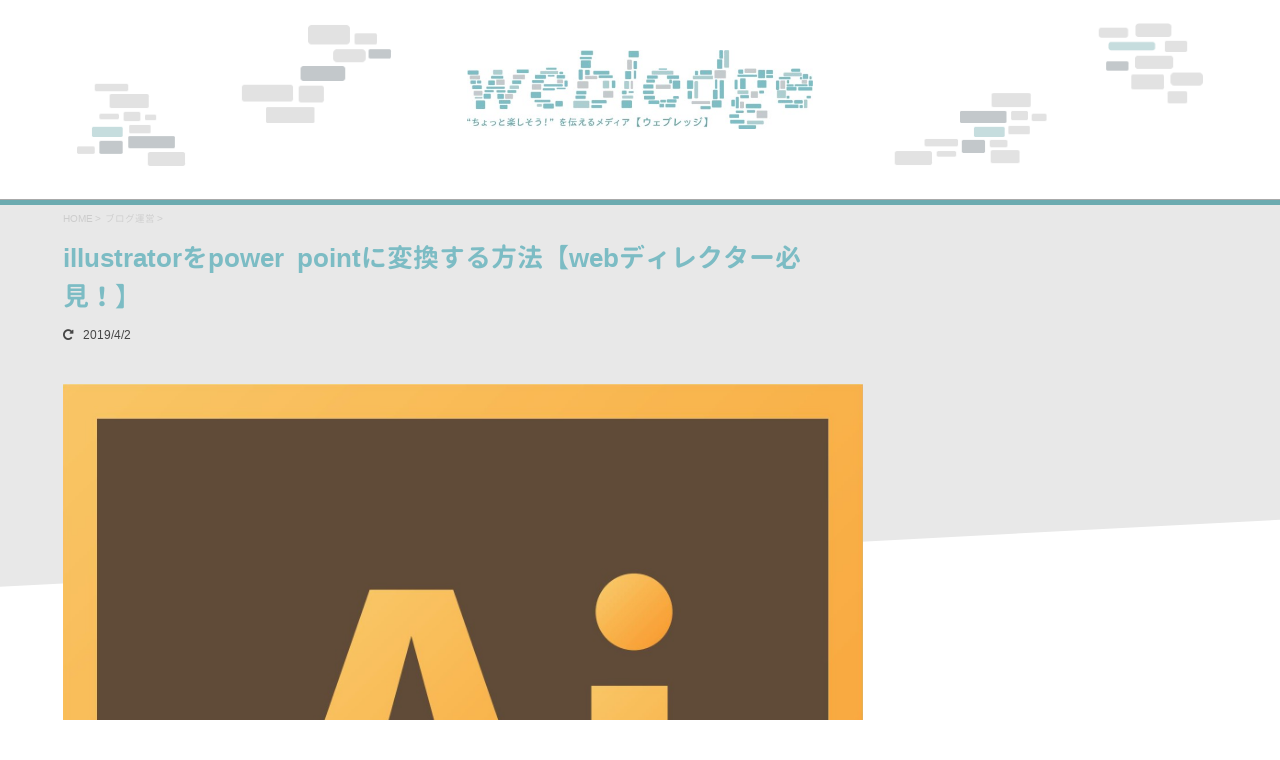

--- FILE ---
content_type: text/html; charset=UTF-8
request_url: https://webledge-blog.com/illustrator-powerpoint/
body_size: 14303
content:
<!DOCTYPE html>
<!--[if lt IE 7]>
<html class="ie6" lang="ja"
	itemscope 
	itemtype="http://schema.org/Article" 
	prefix="og: http://ogp.me/ns#" > <![endif]-->
<!--[if IE 7]>
<html class="i7" lang="ja"
	itemscope 
	itemtype="http://schema.org/Article" 
	prefix="og: http://ogp.me/ns#" > <![endif]-->
<!--[if IE 8]>
<html class="ie" lang="ja"
	itemscope 
	itemtype="http://schema.org/Article" 
	prefix="og: http://ogp.me/ns#" > <![endif]-->
<!--[if gt IE 8]><!-->
<html lang="ja"
	itemscope 
	itemtype="http://schema.org/Article" 
	prefix="og: http://ogp.me/ns#" >
	<!--<![endif]-->
	<head prefix="og: http://ogp.me/ns# fb: http://ogp.me/ns/fb# article: http://ogp.me/ns/article#">
<!-- Google Analytics -->
<script>
(function(i,s,o,g,r,a,m){i['GoogleAnalyticsObject']=r;i[r]=i[r]||function(){
(i[r].q=i[r].q||[]).push(arguments)},i[r].l=1*new Date();a=s.createElement(o),
m=s.getElementsByTagName(o)[0];a.async=1;a.src=g;m.parentNode.insertBefore(a,m)
})(window,document,'script','https://www.google-analytics.com/analytics.js','ga');

ga('create', 'UA-63595395-2', 'auto');
ga('send', 'pageview');
</script>
<!-- End Google Analytics -->
		<meta charset="UTF-8" >
		<meta name="viewport" content="width=device-width,initial-scale=1.0,user-scalable=yes">
		<meta name="format-detection" content="telephone=no" >
		
				<link rel="stylesheet" href="https://webledge-blog.com/wp-content/themes/stinger8-child_2/css/slick.css" />
		<link rel="alternate" type="application/rss+xml" title="カメラ・ガジェット・旅好き20代男子のライフスタイルマガジン&quot;webledge（ウェブレッジ）&quot; RSS Feed" href="https://webledge-blog.com/feed/" />
		<link rel="pingback" href="https://webledge-blog.com/xmlrpc.php" >
		<!--[if lt IE 9]>
		<script src="http://css3-mediaqueries-js.googlecode.com/svn/trunk/css3-mediaqueries.js"></script>
		<script src="https://webledge-blog.com/wp-content/themes/stinger8/js/html5shiv.js"></script>
		<![endif]-->
				<title>illustratorのファイルをPowerPointに編集可能な状態で変換する方法</title>

<!-- All in One SEO Pack 2.4.5.1 by Michael Torbert of Semper Fi Web Design[1899,2017] -->
<meta name="description"  content="illustratorで作ったaiファイルをPowerPointで編集可能なpptxのファイルに変換する方法をご紹介します。多分唯一の方法で一番簡単な方法じゃないかと思います。" />

<meta name="keywords"  content="illustrator,powerpoint,変換,編集可能" />

<link rel="canonical" href="https://webledge-blog.com/illustrator-powerpoint/" />
<meta property="og:title" content="illustratorのファイルをPowerPointに編集可能な状態で変換する方法" />
<meta property="og:type" content="article" />
<meta property="og:url" content="https://webledge-blog.com/illustrator-powerpoint/" />
<meta property="og:image" content="https://webledge-blog.com/wp-content/uploads/2015/10/Adobe-Illustrator-Logo-1024x1000.jpg" />
<meta property="og:site_name" content="webledge" />
<meta property="fb:admins" content="100002424549784" />
<meta property="og:description" content="illustratorで作ったaiファイルをPowerPointで編集可能なpptxのファイルに変換する方法をご紹介します。多分唯一の方法で一番簡単な方法じゃないかと思います。" />
<meta property="article:published_time" content="2015-10-22T23:49:51Z" />
<meta property="article:modified_time" content="2019-04-02T23:20:59Z" />
<meta name="twitter:card" content="summary" />
<meta name="twitter:site" content="@webledge" />
<meta name="twitter:domain" content="@saradaregend" />
<meta name="twitter:title" content="illustratorのファイルをPowerPointに編集可能な状態で変換する方法" />
<meta name="twitter:description" content="illustratorで作ったaiファイルをPowerPointで編集可能なpptxのファイルに変換する方法をご紹介します。多分唯一の方法で一番簡単な方法じゃないかと思います。" />
<meta name="twitter:image" content="https://webledge-blog.com/wp-content/uploads/2015/10/Adobe-Illustrator-Logo-1024x1000.jpg" />
<meta itemprop="image" content="https://webledge-blog.com/wp-content/uploads/2015/10/Adobe-Illustrator-Logo-1024x1000.jpg" />
<!-- /all in one seo pack -->
<link rel='dns-prefetch' href='//ajax.googleapis.com' />
<link rel='dns-prefetch' href='//s.w.org' />
		<script type="text/javascript">
			window._wpemojiSettings = {"baseUrl":"https:\/\/s.w.org\/images\/core\/emoji\/11\/72x72\/","ext":".png","svgUrl":"https:\/\/s.w.org\/images\/core\/emoji\/11\/svg\/","svgExt":".svg","source":{"concatemoji":"https:\/\/webledge-blog.com\/wp-includes\/js\/wp-emoji-release.min.js?ver=4.9.26"}};
			!function(e,a,t){var n,r,o,i=a.createElement("canvas"),p=i.getContext&&i.getContext("2d");function s(e,t){var a=String.fromCharCode;p.clearRect(0,0,i.width,i.height),p.fillText(a.apply(this,e),0,0);e=i.toDataURL();return p.clearRect(0,0,i.width,i.height),p.fillText(a.apply(this,t),0,0),e===i.toDataURL()}function c(e){var t=a.createElement("script");t.src=e,t.defer=t.type="text/javascript",a.getElementsByTagName("head")[0].appendChild(t)}for(o=Array("flag","emoji"),t.supports={everything:!0,everythingExceptFlag:!0},r=0;r<o.length;r++)t.supports[o[r]]=function(e){if(!p||!p.fillText)return!1;switch(p.textBaseline="top",p.font="600 32px Arial",e){case"flag":return s([55356,56826,55356,56819],[55356,56826,8203,55356,56819])?!1:!s([55356,57332,56128,56423,56128,56418,56128,56421,56128,56430,56128,56423,56128,56447],[55356,57332,8203,56128,56423,8203,56128,56418,8203,56128,56421,8203,56128,56430,8203,56128,56423,8203,56128,56447]);case"emoji":return!s([55358,56760,9792,65039],[55358,56760,8203,9792,65039])}return!1}(o[r]),t.supports.everything=t.supports.everything&&t.supports[o[r]],"flag"!==o[r]&&(t.supports.everythingExceptFlag=t.supports.everythingExceptFlag&&t.supports[o[r]]);t.supports.everythingExceptFlag=t.supports.everythingExceptFlag&&!t.supports.flag,t.DOMReady=!1,t.readyCallback=function(){t.DOMReady=!0},t.supports.everything||(n=function(){t.readyCallback()},a.addEventListener?(a.addEventListener("DOMContentLoaded",n,!1),e.addEventListener("load",n,!1)):(e.attachEvent("onload",n),a.attachEvent("onreadystatechange",function(){"complete"===a.readyState&&t.readyCallback()})),(n=t.source||{}).concatemoji?c(n.concatemoji):n.wpemoji&&n.twemoji&&(c(n.twemoji),c(n.wpemoji)))}(window,document,window._wpemojiSettings);
		</script>
		<style type="text/css">
img.wp-smiley,
img.emoji {
	display: inline !important;
	border: none !important;
	box-shadow: none !important;
	height: 1em !important;
	width: 1em !important;
	margin: 0 .07em !important;
	vertical-align: -0.1em !important;
	background: none !important;
	padding: 0 !important;
}
</style>
<link rel='stylesheet' id='crayon-css'  href='https://webledge-blog.com/wp-content/plugins/crayon-syntax-highlighter/css/min/crayon.min.css?ver=_2.7.2_beta' type='text/css' media='all' />
<link rel='stylesheet' id='yyi_rinker_stylesheet-css'  href='https://webledge-blog.com/wp-content/plugins/yyi-rinker/css/style.css?v=1.0.6&#038;ver=4.9.26' type='text/css' media='all' />
<link rel='stylesheet' id='parent-style-css'  href='https://webledge-blog.com/wp-content/themes/stinger8/style.css?ver=4.9.26' type='text/css' media='all' />
<link rel='stylesheet' id='normalize-css'  href='https://webledge-blog.com/wp-content/themes/stinger8/css/normalize.css?ver=1.5.9' type='text/css' media='all' />
<link rel='stylesheet' id='font-awesome-css'  href='https://webledge-blog.com/wp-content/themes/stinger8/css/fontawesome/css/font-awesome.min.css?ver=4.5.0' type='text/css' media='all' />
<link rel='stylesheet' id='style-css'  href='https://webledge-blog.com/wp-content/themes/stinger8-child_2/style.css?ver=20190312' type='text/css' media='all' />
<script type='text/javascript' src='//ajax.googleapis.com/ajax/libs/jquery/3.3.1/jquery.min.js?ver=3.3.1'></script>
<script type='text/javascript'>
/* <![CDATA[ */
var CrayonSyntaxSettings = {"version":"_2.7.2_beta","is_admin":"0","ajaxurl":"https:\/\/webledge-blog.com\/wp-admin\/admin-ajax.php","prefix":"crayon-","setting":"crayon-setting","selected":"crayon-setting-selected","changed":"crayon-setting-changed","special":"crayon-setting-special","orig_value":"data-orig-value","debug":""};
var CrayonSyntaxStrings = {"copy":"Press %s to Copy, %s to Paste","minimize":"Click To Expand Code"};
/* ]]> */
</script>
<script type='text/javascript' src='https://webledge-blog.com/wp-content/plugins/crayon-syntax-highlighter/js/min/crayon.min.js?ver=_2.7.2_beta'></script>
<script type='text/javascript' src='https://webledge-blog.com/wp-content/plugins/lazysizes/js/lazysizes.min.js?ver=4.1.5'></script>
<script type='text/javascript' src='https://webledge-blog.com/wp-content/plugins/lazysizes/js/lazysizes.unveilhooks.min.js?ver=4.1.5'></script>
<script type='text/javascript' src='https://webledge-blog.com/wp-content/themes/stinger8/js/testtest.js?ver=4.9.26'></script>
<link rel='https://api.w.org/' href='https://webledge-blog.com/wp-json/' />
<link rel='shortlink' href='https://webledge-blog.com/?p=372' />
<link rel="alternate" type="application/json+oembed" href="https://webledge-blog.com/wp-json/oembed/1.0/embed?url=https%3A%2F%2Fwebledge-blog.com%2Fillustrator-powerpoint%2F" />
<link rel="alternate" type="text/xml+oembed" href="https://webledge-blog.com/wp-json/oembed/1.0/embed?url=https%3A%2F%2Fwebledge-blog.com%2Fillustrator-powerpoint%2F&#038;format=xml" />
<script type="text/javascript" language="javascript">
    var vc_pid = "885314879";
</script><script type="text/javascript" src="//aml.valuecommerce.com/vcdal.js" async></script><link rel="icon" href="https://webledge-blog.com/wp-content/uploads/2017/03/cropped-webledge-icon-32x32.png" sizes="32x32" />
<link rel="icon" href="https://webledge-blog.com/wp-content/uploads/2017/03/cropped-webledge-icon-192x192.png" sizes="192x192" />
<link rel="apple-touch-icon-precomposed" href="https://webledge-blog.com/wp-content/uploads/2017/03/cropped-webledge-icon-180x180.png" />
<meta name="msapplication-TileImage" content="https://webledge-blog.com/wp-content/uploads/2017/03/cropped-webledge-icon-270x270.png" />
	</head>
	<body class="post-template-default single single-post postid-372 single-format-standard" >
		
			<div id="st-ami">
				<div id="wrapper">
				<div id="wrapper-in">
					<header>
						<div id="headbox-bg">
							<div class="clearfix" id="headbox">
									<div id="header-l">
									<!-- ロゴ又はブログ名 -->
										<p class="sitename">
										<a href="https://webledge-blog.com/">
											<img src="https://webledge-blog.com/wp-content/uploads/2018/01/webledge-logo-2018-1.jpg" alt="カメラ・ガジェットを駆使するライフマガジン | webledge" width="1500">
										</a>
									</p>
																		
									<!-- ロゴ又はブログ名ここまで -->
									<!-- キャプション -->
									
									</div><!-- /#header-l -->

							</div><!-- /#headbox-bg -->
						</div><!-- /#headbox clearfix -->

						<div id="gazou-wide">
										<div id="st-menubox">
			<div id="st-menuwide">
				<nav class="smanone clearfix"><ul id="menu-menu1" class="menu"><li id="menu-item-118" class="menu-item menu-item-type-post_type menu-item-object-page menu-item-118"><a href="https://webledge-blog.com/about/">webledge 管理人 けーすけについて</a></li>
<li id="menu-item-2430" class="menu-item menu-item-type-taxonomy menu-item-object-category current-post-ancestor current-menu-parent current-post-parent menu-item-2430"><a href="https://webledge-blog.com/category/about-blog/">ブログ運営</a></li>
<li id="menu-item-2431" class="menu-item menu-item-type-taxonomy menu-item-object-category menu-item-2431"><a href="https://webledge-blog.com/category/camera-photos/">カメラと写真</a></li>
</ul></nav>			</div>
		</div>
	
							
						</div>
						<!-- /gazou -->

					</header>
			<div id="content-w">

<div id="content" class="clearfix content-single">
	<div id="contentInner">

		<div class="st-main-single">

			<!-- ぱんくず -->
			<section id="breadcrumb">
			<ol itemscope itemtype="http://schema.org/BreadcrumbList">
					 <li itemprop="itemListElement" itemscope
      itemtype="http://schema.org/ListItem"><a href="https://webledge-blog.com" itemprop="item"><span itemprop="name">HOME</span></a> > <meta itemprop="position" content="1" /></li>
									<li itemprop="itemListElement" itemscope
      itemtype="http://schema.org/ListItem"><a href="https://webledge-blog.com/category/about-blog/" itemprop="item">
					<span itemprop="name">ブログ運営</span> </a> &gt;<meta itemprop="position" content="2" /></li> 
							</ol>
			</section>
			<!--/ ぱんくず -->

			<div id="post-372" class="st-post post-372 post type-post status-publish format-standard has-post-thumbnail hentry category-about-blog tag-1212">
				<article>
					<!--ループ開始 -->
						
					<h1 class="entry-title">illustratorをpower pointに変換する方法【webディレクター必見！】</h1>

					<div class="blogbox">
						<p><span class="kdate">
															<i class="fa fa-repeat" style="margin-right:10px;"></i><time class="updated" datetime="2019-04-02T23:20:59+0900">2019/4/2</time>
													</span></p>
					</div>

					<div class="mainbox">
							<div class="entry-content">
								<p><a href="https://webledge-blog.com/wp-content/uploads/2015/10/Adobe-Illustrator-Logo.jpg"><img class="aligncenter size-full wp-image-708 lazyload" src="[data-uri]" data-src="https://webledge-blog.com/wp-content/uploads/2015/10/Adobe-Illustrator-Logo.jpg" alt="Adobe-Illustrator-Logo" width="1740" height="1700" src="[data-uri]" data-srcset="https://webledge-blog.com/wp-content/uploads/2015/10/Adobe-Illustrator-Logo.jpg 1740w, https://webledge-blog.com/wp-content/uploads/2015/10/Adobe-Illustrator-Logo-300x293.jpg 300w, https://webledge-blog.com/wp-content/uploads/2015/10/Adobe-Illustrator-Logo-1024x1000.jpg 1024w" sizes="(max-width: 1740px) 100vw, 1740px" /><noscript><img class="aligncenter size-full wp-image-708" src="https://webledge-blog.com/wp-content/uploads/2015/10/Adobe-Illustrator-Logo.jpg" alt="Adobe-Illustrator-Logo" width="1740" height="1700" srcset="https://webledge-blog.com/wp-content/uploads/2015/10/Adobe-Illustrator-Logo.jpg 1740w, https://webledge-blog.com/wp-content/uploads/2015/10/Adobe-Illustrator-Logo-300x293.jpg 300w, https://webledge-blog.com/wp-content/uploads/2015/10/Adobe-Illustrator-Logo-1024x1000.jpg 1024w" sizes="(max-width: 1740px) 100vw, 1740px" /></noscript></a></p>
<p>Webディレクターの皆さんは、Webサイトデザインの構成を作るときになんのソフトで構成（ワークフレーム）を作成していますか？僕はillustratorで制作しています。</p>
<p>フォントとか文字間とか、パワーポイントじゃみにくいし・・・しかも、クライアントに見せるときにしっかりとした状態でワークフレームを見せることができるじゃないですか。使いやすいしね。</p>
<p>でも、欠点として、illustratorはクライアント側では編集できないんですよ。まったく、困ったもんだ。ということで今回はillustratorで制作したものをmicrosoft power pointに<strong><span style="color: #ff6600;">編集可能な状態で変換する</span></strong>方法をご紹介します。</p>
<div class="single-ad">
	<p class="single-ad-text">sponsored</p>


						<div class="single-ad-inner single-ad-inner-pc">
<script async src="//pagead2.googlesyndication.com/pagead/js/adsbygoogle.js"></script>
<!-- webledge-PC-レクタングル -->
<ins class="adsbygoogle"
     style="display:inline-block;width:336px;height:280px"
     data-ad-client="ca-pub-9163835740130547"
     data-ad-slot="2528782031"></ins>
<script>
(adsbygoogle = window.adsbygoogle || []).push({});
</script>
</div>
<div class="single-ad-inner single-ad-inner-pc">
<script async src="//pagead2.googlesyndication.com/pagead/js/adsbygoogle.js"></script>
<!-- webledge-PC-レクタングル -->
<ins class="adsbygoogle"
     style="display:inline-block;width:336px;height:280px"
     data-ad-client="ca-pub-9163835740130547"
     data-ad-slot="2528782031"></ins>
<script>
(adsbygoogle = window.adsbygoogle || []).push({});
</script>
</div>
				
</div>

<h2>illustratorのファイルをPowerPointに変換する</h2>
<h3>変換するために用意するもの</h3>
<h4>illustrator</h4>
<p>まずはこれがないと始まりません。バージョンは基本的になんでも大丈夫です。ちなみに、僕はCCを使っています。</p>
<p>正直な話をいうと前のCS6とかの方が使いやすかったし、軽かったような・・・・気のせいかな？</p>
<h4>PowerPoint</h4>
<p>こいつも重要というか今回の主役ですからね。いつもPowerPotintで構成とかなんか書くと少し幼稚なイメージになったり、フォントのサイズとかが大きくなってしまうのが気に食わないんですよね。結局デザインでできることとPowerPointでできることって結構違うじゃないですか。</p>
<p>illustratorで構成書く方がおすすめなんだけどなぁ・・</p>
<h4>Adobe Acrobat</h4>
<p>はい今回の主役の中でもメインのやつです。Acrobatというソフトは、Adobe社から出ているPDF編集ソフトです。</p>
<p>PDFで画像であってもOCR機能で一発で文字に変換できたりします。「このパンフレットの文字おこししといてー！」なんて雑用を任されたときにもちょちょいのちょいです。本当に簡単。</p>
<p>でも今回はこのOCR機能は使わないです。このAcrobatには<strong><span style="color: #ff6600;">PowerPoint用にファイルを変換する機能が備わっているのです！</span></strong></p>
<p>基本的な工程としては</p>
<ol>
<li>illustratorでワークフレームなどのファイルを制作</li>
<li>PDFに変換</li>
<li>PDFに変換されたファイルをAcrobatで開き、PowerPoint用のファイルに変換</li>
<li>PowerPointで開く</li>
</ol>
<p>というなんとも簡単な作業。ここまで聞いたらなんだか自分でも簡単にできちゃいそうですが、一応こちらでやり方を画像付きで説明します。</p>
<h3>illustratorファイル（aiファイル）をPowerPointファイル（pptxファイル）に変換！</h3>
<p>ということで、本題に入りましょう。まずはillustratorのファイル、基本的にはaiファイル形式で保存しているとは思いますが、を作成します。で、変換するファイルが完成したら、ツールバーの「ファイル」から「別名で保存」を選択します。</p>
<p>出てくるダイアログで保存の形式を決められる項目があるので、PDF形式を選択します。</p>
<p>さて、これでPDFファイルはできたと思います。まぁ、ここまではいつもやることか。そこで、Adobe Acrobatを起動して早速PowerPoint形式に変換しちゃいましょう！</p>
<p>はい、これで完了です。多少くずれることはあるかもしれませんが、十分だと思います。</p>
<h2>まとめ</h2>
<p>webディレクターをやっていると、デザイナーとクライアントのコンセンサスをとることが重要になります。その一つとして、illustratorで構成やワークフレームを作成するのは一つの手じゃないかな。ただ、PowerPointに変換するためにはこの方法が一番手っ取り早い。（というか現状唯一の方法じゃないかな。）</p>
<p>後でデザイナーがわかりやすいってこともあるし、綺麗に構成が作れた時のクライアントの目も良くなります。ぜひ活用してくださいね。</p>
<p>&nbsp;</p>
							</div>


							
<!--
<div class="pcnone">
<a href="https://line.me/R/ti/p/%40uup1384q"><img src="https://webledge-blog.com/wp-content/uploads/2018/09/line-at-single-3.jpg" alt="webledgeのLine@登録"></a>
</div>

<div class="single_SNS_btn">
<p class="follow me">FOLLOW ME!!!</p>
<div class="naviNumberDiscription">
記事の更新情報や日々の出来事はSNSなどで発信しています！<br>
フォローして絡んでもらえると喜びます。
</div>
 <ul class="snsList">  
      <li class="single_follow_tw">
        <a href="https://twitter.com/saradaregend" target="_blank">
          <i class="fa fa-twitter"></i>
          <span class="share_txt">twitter</span>
        </a>
      </li>
      <li class="single_follow_feed">
        <a href="https://feedly.com/i/welcome/feed/http://webledge-blog.com/feed/" target="_blank">
          <i class="fa fa-rss"></i>
          <span class="share_txt">feedly</span>
        </a>
      </li>
       <li class="single_follow_yt">
        <a href="https://www.youtube.com/channel/UCxR3l8_ZzI2PMG4ajG7ouRw?sub_confirmation=1" target="_blank">
          <i class="fa fa-youtube-play"></i>
          <span class="share_txt">YouTube</span>
        </a>
      </li>
      <li class="single_follow_line">
        <a href="https://line.me/R/ti/p/%40uup1384q" target="_blank">
          <i class="fa fa-comment"></i>
          <span class="share_txt">LINE@</span>
        </a>
      </li>    
    </ul>
</div>
-->
<div class="total">
<!--<p class="share-happy">シェアしてくれるとめっちゃ嬉しいです。</p>-->
</div>
	<div class="sns">
	<ul class="clearfix">
		<!--ツイートボタン-->
		<li class="twitter"> 
		<a onclick="window.open('//twitter.com/intent/tweet?url=https%3A%2F%2Fwebledge-blog.com%2Fillustrator-powerpoint%2F&text=illustrator%E3%82%92power+point%E3%81%AB%E5%A4%89%E6%8F%9B%E3%81%99%E3%82%8B%E6%96%B9%E6%B3%95%E3%80%90web%E3%83%87%E3%82%A3%E3%83%AC%E3%82%AF%E3%82%BF%E3%83%BC%E5%BF%85%E8%A6%8B%EF%BC%81%E3%80%91&tw_p=tweetbutton', '', 'width=500,height=450'); return false;"><i class="fa fa-twitter"></i><span class="snstext smanone" >この記事をツイートする</span><span class="snscount">7</span></a>
		</li>

		<!--Facebookボタン--> <!--    
		<li class="facebook">
		<a href="//www.facebook.com/sharer.php?src=bm&u=https%3A%2F%2Fwebledge-blog.com%2Fillustrator-powerpoint%2F&t=illustrator%E3%82%92power+point%E3%81%AB%E5%A4%89%E6%8F%9B%E3%81%99%E3%82%8B%E6%96%B9%E6%B3%95%E3%80%90web%E3%83%87%E3%82%A3%E3%83%AC%E3%82%AF%E3%82%BF%E3%83%BC%E5%BF%85%E8%A6%8B%EF%BC%81%E3%80%91" target="_blank"><i class="fa fa-facebook"></i><span class="snstext smanone" >Facebook</span>
		<span class="snstext pcnone" >Facebook</span></a>
		</li>-->
		<!--ポケットボタン-->  <!--    
		<li class="pocket">
		<a onclick="window.open('//getpocket.com/edit?url=https%3A%2F%2Fwebledge-blog.com%2Fillustrator-powerpoint%2F&title=illustrator%E3%82%92power+point%E3%81%AB%E5%A4%89%E6%8F%9B%E3%81%99%E3%82%8B%E6%96%B9%E6%B3%95%E3%80%90web%E3%83%87%E3%82%A3%E3%83%AC%E3%82%AF%E3%82%BF%E3%83%BC%E5%BF%85%E8%A6%8B%EF%BC%81%E3%80%91', '', 'width=500,height=350'); return false;"><i class="fa fa-get-pocket"></i><span class="snstext smanone" >Pocket</span><span class="snscount">15</span></a></li>-->

		<!--はてブボタン-->  <!--
		<li class="hatebu">       
			<a href="//b.hatena.ne.jp/entry/https://webledge-blog.com/illustrator-powerpoint/" class="hatena-bookmark-button" data-hatena-bookmark-layout="simple" title="illustratorをpower pointに変換する方法【webディレクター必見！】"><span style="font-weight:bold" class="fa-hatena">B!</span><span class="snstext smanone" >はてブ</span>
			<span class="snscount"><span class="hatebno">3</span></span></a><script type="text/javascript" src="//b.st-hatena.com/js/bookmark_button.js" charset="utf-8" async="async"></script>

		</li> -->  
	</ul>

	</div> 


					</div><!-- .mainboxここまで -->
					<!--
<div class="share-area-single">
<p class="share-tit-single">Share!!!</p>
</div>-->
						<p class="tagst">
							<i class="fa fa-folder-open-o" aria-hidden="true"></i>-<a href="https://webledge-blog.com/category/about-blog/" rel="category tag">ブログ運営</a><br/>
							<i class="fa fa-tags"></i>-<a href="https://webledge-blog.com/tag/%e4%bb%95%e4%ba%8b%e5%8a%b9%e7%8e%87/" rel="tag">仕事効率</a>						</p>


					
					<!--ループ終了-->
			</article>

					<div class="st-aside">
					<h3 class="newpost-kanren">関連記事</h3>
<script async src="//pagead2.googlesyndication.com/pagead/js/adsbygoogle.js"></script>
<ins class="adsbygoogle"
     style="display:block"
     data-ad-format="autorelaxed"
     data-ad-client="ca-pub-9163835740130547"
     data-ad-slot="2802488518"></ins>
<script>
     (adsbygoogle = window.adsbygoogle || []).push({});
</script>




						<div class="single-ad" style="background:#fff; margin-top:30px;">
<p class="single-ad-text">sponsored</p>

<div class="single-ad-inner single-ad-inner-pc">
<script async src="//pagead2.googlesyndication.com/pagead/js/adsbygoogle.js"></script>
<!-- webledge-PC-記事下-レクタングル -->
<ins class="adsbygoogle"
     style="display:inline-block;width:336px;height:280px"
     data-ad-client="ca-pub-9163835740130547"
     data-ad-slot="8275460860"></ins>
<script>
(adsbygoogle = window.adsbygoogle || []).push({});
</script>
</div>

<div class="single-ad-inner single-ad-inner-pc">
<script async src="//pagead2.googlesyndication.com/pagead/js/adsbygoogle.js"></script>
<!-- webledge-PC-記事下-レクタングル -->
<ins class="adsbygoogle"
     style="display:inline-block;width:336px;height:280px"
     data-ad-client="ca-pub-9163835740130547"
     data-ad-slot="8275460860"></ins>
<script>
(adsbygoogle = window.adsbygoogle || []).push({});
</script>
</div>
</div> 
						<!--関連記事-->
						<p class="point"><span class="point-in">もっと記事を見てみる</span></p>
<div id="single-kanren" class="kanren">
							<dl class="clearfix">
				<dt><a href="https://webledge-blog.com/pass-db/">
													<img width="800" height="359" src="[data-uri]" data-src="https://webledge-blog.com/wp-content/uploads/2016/09/wp-pass-1.png" class="attachment-st_thumb800 size-st_thumb800 wp-post-image lazyload" alt="wp-pass-1" src="[data-uri]" data-srcset="https://webledge-blog.com/wp-content/uploads/2016/09/wp-pass-1.png 1778w, https://webledge-blog.com/wp-content/uploads/2016/09/wp-pass-1-300x135.png 300w, https://webledge-blog.com/wp-content/uploads/2016/09/wp-pass-1-768x345.png 768w, https://webledge-blog.com/wp-content/uploads/2016/09/wp-pass-1-1024x460.png 1024w" sizes="(max-width: 800px) 100vw, 800px" /><noscript><img width="800" height="359" src="https://webledge-blog.com/wp-content/uploads/2016/09/wp-pass-1.png" class="attachment-st_thumb800 size-st_thumb800 wp-post-image" alt="wp-pass-1" srcset="https://webledge-blog.com/wp-content/uploads/2016/09/wp-pass-1.png 1778w, https://webledge-blog.com/wp-content/uploads/2016/09/wp-pass-1-300x135.png 300w, https://webledge-blog.com/wp-content/uploads/2016/09/wp-pass-1-768x345.png 768w, https://webledge-blog.com/wp-content/uploads/2016/09/wp-pass-1-1024x460.png 1024w" sizes="(max-width: 800px) 100vw, 800px" /></noscript>											</a></dt>
				<dd>
					<p class="kanren-t"><a href="https://webledge-blog.com/pass-db/">
							wordpressでパスワードを忘れた時にデータベースから更新する方法						</a></p>

				</dd>
			</dl>
					<dl class="clearfix">
				<dt><a href="https://webledge-blog.com/photobulk/">
													<img width="732" height="450" src="[data-uri]" data-src="https://webledge-blog.com/wp-content/uploads/2016/12/photobulk-19.png" class="attachment-st_thumb800 size-st_thumb800 wp-post-image lazyload" alt="photobulk-19" src="[data-uri]" data-srcset="https://webledge-blog.com/wp-content/uploads/2016/12/photobulk-19.png 1000w, https://webledge-blog.com/wp-content/uploads/2016/12/photobulk-19-300x185.png 300w, https://webledge-blog.com/wp-content/uploads/2016/12/photobulk-19-768x472.png 768w, https://webledge-blog.com/wp-content/uploads/2016/12/photobulk-19-813x500.png 813w" sizes="(max-width: 732px) 100vw, 732px" /><noscript><img width="732" height="450" src="https://webledge-blog.com/wp-content/uploads/2016/12/photobulk-19.png" class="attachment-st_thumb800 size-st_thumb800 wp-post-image" alt="photobulk-19" srcset="https://webledge-blog.com/wp-content/uploads/2016/12/photobulk-19.png 1000w, https://webledge-blog.com/wp-content/uploads/2016/12/photobulk-19-300x185.png 300w, https://webledge-blog.com/wp-content/uploads/2016/12/photobulk-19-768x472.png 768w, https://webledge-blog.com/wp-content/uploads/2016/12/photobulk-19-813x500.png 813w" sizes="(max-width: 732px) 100vw, 732px" /></noscript>											</a></dt>
				<dd>
					<p class="kanren-t"><a href="https://webledge-blog.com/photobulk/">
							PhotoBulkで複数枚の画像のリサイズ・圧縮・リネーム・透かしを一発実行！						</a></p>

				</dd>
			</dl>
					<dl class="clearfix">
				<dt><a href="https://webledge-blog.com/yoko-scroll/">
													<img width="595" height="450" src="[data-uri]" data-src="https://webledge-blog.com/wp-content/uploads/2015/10/smartphone-yokoscroll.png" class="attachment-st_thumb800 size-st_thumb800 wp-post-image lazyload" alt="smartphone-yokoscroll" src="[data-uri]" data-srcset="https://webledge-blog.com/wp-content/uploads/2015/10/smartphone-yokoscroll.png 665w, https://webledge-blog.com/wp-content/uploads/2015/10/smartphone-yokoscroll-300x227.png 300w" sizes="(max-width: 595px) 100vw, 595px" /><noscript><img width="595" height="450" src="https://webledge-blog.com/wp-content/uploads/2015/10/smartphone-yokoscroll.png" class="attachment-st_thumb800 size-st_thumb800 wp-post-image" alt="smartphone-yokoscroll" srcset="https://webledge-blog.com/wp-content/uploads/2015/10/smartphone-yokoscroll.png 665w, https://webledge-blog.com/wp-content/uploads/2015/10/smartphone-yokoscroll-300x227.png 300w" sizes="(max-width: 595px) 100vw, 595px" /></noscript>											</a></dt>
				<dd>
					<p class="kanren-t"><a href="https://webledge-blog.com/yoko-scroll/">
							スマートフォンで簡単に横スクロールメニューを導入する方法						</a></p>

				</dd>
			</dl>
					<dl class="clearfix">
				<dt><a href="https://webledge-blog.com/hosts/">
													<img width="675" height="450" src="[data-uri]" data-src="https://webledge-blog.com/wp-content/uploads/2015/06/hostsファイルをいじり倒すのメイン画像.png" class="attachment-st_thumb800 size-st_thumb800 wp-post-image lazyload" alt="hostsファイルをいじり倒すのメイン画像" src="[data-uri]" data-srcset="https://webledge-blog.com/wp-content/uploads/2015/06/hostsファイルをいじり倒すのメイン画像.png 2500w, https://webledge-blog.com/wp-content/uploads/2015/06/hostsファイルをいじり倒すのメイン画像-300x200.png 300w, https://webledge-blog.com/wp-content/uploads/2015/06/hostsファイルをいじり倒すのメイン画像-1024x683.png 1024w, https://webledge-blog.com/wp-content/uploads/2015/06/hostsファイルをいじり倒すのメイン画像-240x160.png 240w" sizes="(max-width: 675px) 100vw, 675px" /><noscript><img width="675" height="450" src="https://webledge-blog.com/wp-content/uploads/2015/06/hostsファイルをいじり倒すのメイン画像.png" class="attachment-st_thumb800 size-st_thumb800 wp-post-image" alt="hostsファイルをいじり倒すのメイン画像" srcset="https://webledge-blog.com/wp-content/uploads/2015/06/hostsファイルをいじり倒すのメイン画像.png 2500w, https://webledge-blog.com/wp-content/uploads/2015/06/hostsファイルをいじり倒すのメイン画像-300x200.png 300w, https://webledge-blog.com/wp-content/uploads/2015/06/hostsファイルをいじり倒すのメイン画像-1024x683.png 1024w, https://webledge-blog.com/wp-content/uploads/2015/06/hostsファイルをいじり倒すのメイン画像-240x160.png 240w" sizes="(max-width: 675px) 100vw, 675px" /></noscript>											</a></dt>
				<dd>
					<p class="kanren-t"><a href="https://webledge-blog.com/hosts/">
							Hostsファイルをいじっていじっていじり倒す！						</a></p>

				</dd>
			</dl>
					<dl class="clearfix">
				<dt><a href="https://webledge-blog.com/mixhost-wordpress/">
													<img width="800" height="400" src="[data-uri]" data-src="https://webledge-blog.com/wp-content/uploads/2017/05/mixhost-wordpress-main1.jpg" class="attachment-st_thumb800 size-st_thumb800 wp-post-image lazyload" alt="mixhost-wordpress-main1.jpg" src="[data-uri]" data-srcset="https://webledge-blog.com/wp-content/uploads/2017/05/mixhost-wordpress-main1.jpg 1500w, https://webledge-blog.com/wp-content/uploads/2017/05/mixhost-wordpress-main1-300x150.jpg 300w, https://webledge-blog.com/wp-content/uploads/2017/05/mixhost-wordpress-main1-768x384.jpg 768w, https://webledge-blog.com/wp-content/uploads/2017/05/mixhost-wordpress-main1-1200x600.jpg 1200w" sizes="(max-width: 800px) 100vw, 800px" /><noscript><img width="800" height="400" src="https://webledge-blog.com/wp-content/uploads/2017/05/mixhost-wordpress-main1.jpg" class="attachment-st_thumb800 size-st_thumb800 wp-post-image" alt="mixhost-wordpress-main1.jpg" srcset="https://webledge-blog.com/wp-content/uploads/2017/05/mixhost-wordpress-main1.jpg 1500w, https://webledge-blog.com/wp-content/uploads/2017/05/mixhost-wordpress-main1-300x150.jpg 300w, https://webledge-blog.com/wp-content/uploads/2017/05/mixhost-wordpress-main1-768x384.jpg 768w, https://webledge-blog.com/wp-content/uploads/2017/05/mixhost-wordpress-main1-1200x600.jpg 1200w" sizes="(max-width: 800px) 100vw, 800px" /></noscript>											</a></dt>
				<dd>
					<p class="kanren-t"><a href="https://webledge-blog.com/mixhost-wordpress/">
							超高速！mixhostサーバーにwordpressを移行する時の手順・方法						</a></p>

				</dd>
			</dl>
					<dl class="clearfix">
				<dt><a href="https://webledge-blog.com/rich-text-editor/">
													<img width="800" height="400" src="[data-uri]" data-src="https://webledge-blog.com/wp-content/uploads/2016/12/rich-text-editor6.png" class="attachment-st_thumb800 size-st_thumb800 wp-post-image lazyload" alt="rich-text-editor6" src="[data-uri]" data-srcset="https://webledge-blog.com/wp-content/uploads/2016/12/rich-text-editor6.png 1000w, https://webledge-blog.com/wp-content/uploads/2016/12/rich-text-editor6-300x150.png 300w, https://webledge-blog.com/wp-content/uploads/2016/12/rich-text-editor6-768x384.png 768w" sizes="(max-width: 800px) 100vw, 800px" /><noscript><img width="800" height="400" src="https://webledge-blog.com/wp-content/uploads/2016/12/rich-text-editor6.png" class="attachment-st_thumb800 size-st_thumb800 wp-post-image" alt="rich-text-editor6" srcset="https://webledge-blog.com/wp-content/uploads/2016/12/rich-text-editor6.png 1000w, https://webledge-blog.com/wp-content/uploads/2016/12/rich-text-editor6-300x150.png 300w, https://webledge-blog.com/wp-content/uploads/2016/12/rich-text-editor6-768x384.png 768w" sizes="(max-width: 800px) 100vw, 800px" /></noscript>											</a></dt>
				<dd>
					<p class="kanren-t"><a href="https://webledge-blog.com/rich-text-editor/">
							wordpressのリッチテキストエディターが使えなくなったときの5分でできる対処法						</a></p>

				</dd>
			</dl>
				</div>
						<!--ページナビ-->
						
						</div>
					</div><!-- /st-aside -->

			</div>
			<!--/post-->

		</div><!-- /st-main -->
	</div>
	<!-- /#contentInner -->
	<div id="side">
	<div class="st-aside">
<div class="sidebar-ads">
<script async src="//pagead2.googlesyndication.com/pagead/js/adsbygoogle.js"></script>
<!-- webledge-PC-サイドバー-スカイスクレイパー -->
<ins class="adsbygoogle"
     style="display:inline-block;width:300px;height:600px"
     data-ad-client="ca-pub-9163835740130547"
     data-ad-slot="6897842153"></ins>
<script>
(adsbygoogle = window.adsbygoogle || []).push({});
</script>
</div>
<div class="kanren">
<p class="newpost-kanren">New Post</p>
							<dl class="clearfix">
				<dt><a href="https://webledge-blog.com/vlogcam-zv-1/">
													<img width="800" height="450" src="[data-uri]" data-src="https://webledge-blog.com/wp-content/uploads/2020/05/vlogcam-11-800x450.jpg" class="attachment-st_thumb800 size-st_thumb800 wp-post-image lazyload" alt="" /><noscript><img width="800" height="450" src="https://webledge-blog.com/wp-content/uploads/2020/05/vlogcam-11-800x450.jpg" class="attachment-st_thumb800 size-st_thumb800 wp-post-image" alt="" /></noscript>											</a></dt>
				<dd>
					<div class="blog_info">
						<p>2020/05/27</p>
					</div>
					<p class="kanren-t"><a href="https://webledge-blog.com/vlogcam-zv-1/">これがVLOG用カメラの完成形。Sonyの新カメラZV-1先行レビュー！</a></p>

					<div class="smanone2">
											</div>
				</dd>
			</dl>
					<dl class="clearfix">
				<dt><a href="https://webledge-blog.com/tamron-70-180mm-f28/">
													<img width="800" height="450" src="[data-uri]" data-src="https://webledge-blog.com/wp-content/uploads/2020/04/tamron70-180-main-800x450.jpg" class="attachment-st_thumb800 size-st_thumb800 wp-post-image lazyload" alt="tamron 70-180mm F2.8のメイン画像" src="[data-uri]" data-srcset="https://webledge-blog.com/wp-content/uploads/2020/04/tamron70-180-main-800x450.jpg 800w, https://webledge-blog.com/wp-content/uploads/2020/04/tamron70-180-main-300x169.jpg 300w, https://webledge-blog.com/wp-content/uploads/2020/04/tamron70-180-main-768x432.jpg 768w" sizes="(max-width: 800px) 100vw, 800px" /><noscript><img width="800" height="450" src="https://webledge-blog.com/wp-content/uploads/2020/04/tamron70-180-main-800x450.jpg" class="attachment-st_thumb800 size-st_thumb800 wp-post-image" alt="tamron 70-180mm F2.8のメイン画像" srcset="https://webledge-blog.com/wp-content/uploads/2020/04/tamron70-180-main-800x450.jpg 800w, https://webledge-blog.com/wp-content/uploads/2020/04/tamron70-180-main-300x169.jpg 300w, https://webledge-blog.com/wp-content/uploads/2020/04/tamron70-180-main-768x432.jpg 768w" sizes="(max-width: 800px) 100vw, 800px" /></noscript>											</a></dt>
				<dd>
					<div class="blog_info">
						<p>2020/04/09</p>
					</div>
					<p class="kanren-t"><a href="https://webledge-blog.com/tamron-70-180mm-f28/">ソニーEマウント用 TAMRON 70-180mm F2.8が発表！僕が即予約した理由。</a></p>

					<div class="smanone2">
											</div>
				</dd>
			</dl>
					<dl class="clearfix">
				<dt><a href="https://webledge-blog.com/cure-re-makura/">
													<img width="800" height="450" src="[data-uri]" data-src="https://webledge-blog.com/wp-content/uploads/2020/03/keisuke_03-16-800x450.jpg" class="attachment-st_thumb800 size-st_thumb800 wp-post-image lazyload" alt="" src="[data-uri]" data-srcset="https://webledge-blog.com/wp-content/uploads/2020/03/keisuke_03-16-800x450.jpg 800w, https://webledge-blog.com/wp-content/uploads/2020/03/keisuke_03-16-300x169.jpg 300w, https://webledge-blog.com/wp-content/uploads/2020/03/keisuke_03-16-768x432.jpg 768w, https://webledge-blog.com/wp-content/uploads/2020/03/keisuke_03-16.jpg 1500w" sizes="(max-width: 800px) 100vw, 800px" /><noscript><img width="800" height="450" src="https://webledge-blog.com/wp-content/uploads/2020/03/keisuke_03-16-800x450.jpg" class="attachment-st_thumb800 size-st_thumb800 wp-post-image" alt="" srcset="https://webledge-blog.com/wp-content/uploads/2020/03/keisuke_03-16-800x450.jpg 800w, https://webledge-blog.com/wp-content/uploads/2020/03/keisuke_03-16-300x169.jpg 300w, https://webledge-blog.com/wp-content/uploads/2020/03/keisuke_03-16-768x432.jpg 768w, https://webledge-blog.com/wp-content/uploads/2020/03/keisuke_03-16.jpg 1500w" sizes="(max-width: 800px) 100vw, 800px" /></noscript>											</a></dt>
				<dd>
					<div class="blog_info">
						<p>2020/03/30</p>
					</div>
					<p class="kanren-t"><a href="https://webledge-blog.com/cure-re-makura/">毎日&#8221;寝るだけ&#8221;で身体の歪みを改善。整体師開発の「THE MAKURA」を体験してきました。</a></p>

					<div class="smanone2">
											</div>
				</dd>
			</dl>
					<dl class="clearfix">
				<dt><a href="https://webledge-blog.com/insta360-one-r/">
													<img width="800" height="450" src="[data-uri]" data-src="https://webledge-blog.com/wp-content/uploads/2020/01/insta360-one-r-1-800x450.jpg" class="attachment-st_thumb800 size-st_thumb800 wp-post-image lazyload" alt="" /><noscript><img width="800" height="450" src="https://webledge-blog.com/wp-content/uploads/2020/01/insta360-one-r-1-800x450.jpg" class="attachment-st_thumb800 size-st_thumb800 wp-post-image" alt="" /></noscript>											</a></dt>
				<dd>
					<div class="blog_info">
						<p>2020/01/07</p>
					</div>
					<p class="kanren-t"><a href="https://webledge-blog.com/insta360-one-r/">僕らのワガママが叶うアクションカム「Insta360 ONE R」。これひとつで360度も1インチもカバーする革新的アイテム</a></p>

					<div class="smanone2">
											</div>
				</dd>
			</dl>
					<dl class="clearfix">
				<dt><a href="https://webledge-blog.com/a7siii-rumors/">
													<img width="800" height="450" src="[data-uri]" data-src="https://webledge-blog.com/wp-content/uploads/2019/12/a7SIII-800x450.jpg" class="attachment-st_thumb800 size-st_thumb800 wp-post-image lazyload" alt="" src="[data-uri]" data-srcset="https://webledge-blog.com/wp-content/uploads/2019/12/a7SIII-800x450.jpg 800w, https://webledge-blog.com/wp-content/uploads/2019/12/a7SIII-300x169.jpg 300w, https://webledge-blog.com/wp-content/uploads/2019/12/a7SIII-768x432.jpg 768w" sizes="(max-width: 800px) 100vw, 800px" /><noscript><img width="800" height="450" src="https://webledge-blog.com/wp-content/uploads/2019/12/a7SIII-800x450.jpg" class="attachment-st_thumb800 size-st_thumb800 wp-post-image" alt="" srcset="https://webledge-blog.com/wp-content/uploads/2019/12/a7SIII-800x450.jpg 800w, https://webledge-blog.com/wp-content/uploads/2019/12/a7SIII-300x169.jpg 300w, https://webledge-blog.com/wp-content/uploads/2019/12/a7SIII-768x432.jpg 768w" sizes="(max-width: 800px) 100vw, 800px" /></noscript>											</a></dt>
				<dd>
					<div class="blog_info">
						<p>2019/12/22</p>
					</div>
					<p class="kanren-t"><a href="https://webledge-blog.com/a7siii-rumors/">もうすぐ!? SONY α7SIIIの噂や追加して欲しい機能まとめ。魅力的なスペックだ…</a></p>

					<div class="smanone2">
											</div>
				</dd>
			</dl>
					<dl class="clearfix">
				<dt><a href="https://webledge-blog.com/nordgreen/">
													<img width="800" height="450" src="[data-uri]" data-src="https://webledge-blog.com/wp-content/uploads/2019/11/17nordgreen-800x450.jpg" class="attachment-st_thumb800 size-st_thumb800 wp-post-image lazyload" alt="" /><noscript><img width="800" height="450" src="https://webledge-blog.com/wp-content/uploads/2019/11/17nordgreen-800x450.jpg" class="attachment-st_thumb800 size-st_thumb800 wp-post-image" alt="" /></noscript>											</a></dt>
				<dd>
					<div class="blog_info">
						<p>2019/11/27</p>
					</div>
					<p class="kanren-t"><a href="https://webledge-blog.com/nordgreen/">二人でつけると、今日の気分がちょっぴりあがる。Nordgreenの腕時計を最近おそろでつけています。【PR】</a></p>

					<div class="smanone2">
											</div>
				</dd>
			</dl>
				</div>		
					<div id="mybox">
				<div class="ad">			<div class="textwidget"><div class="social_accounts">
						<p class="social_accounts_title footer_profile_title" style="margin-top:40px; margin-bottom:10px;">Check!!!</p>
						<div class="follow">
<p class="drip-banner"> <a href="http://drip.co.jp/drip-for-client" target="_blank"><img src="[data-uri]" data-src="https://webledge-blog.com/wp-content/uploads/2018/01/drip-banner1.jpg" alt="drip" title="drip" border="0" width="" height="" / class="lazyload"><noscript><img src="https://webledge-blog.com/wp-content/uploads/2018/01/drip-banner1.jpg" alt="drip" title="drip" border="0" width="" height="" /></noscript></a></p>
<p class="drip-banner"> <a href="https://webledge-blog.com/feiyu-tech-a2000/"><img src="[data-uri]" data-src="https://webledge-blog.com/wp-content/uploads/2018/01/banner-alpha-2000.jpg" alt="α2000レビュー"border="0"/ class="lazyload"><noscript><img src="https://webledge-blog.com/wp-content/uploads/2018/01/banner-alpha-2000.jpg" alt="α2000レビュー"border="0"/></noscript></a></p>
</div></div>
		</div><div class="ad">			<div class="textwidget"><script async src="//pagead2.googlesyndication.com/pagead/js/adsbygoogle.js"></script>
<!-- webledge広告 -->
<ins class="adsbygoogle"
     style="display:inline-block;width:300px;height:250px"
     data-ad-client="ca-pub-9163835740130547"
     data-ad-slot="1620132117"></ins>
<amp-ad width="300" height="250"
type="adsense"
data-ad-client="ca-pub-9163835740130547"
data-ad-slot="1620132117">
</amp-ad>
<script>
(adsbygoogle = window.adsbygoogle || []).push({});
</script></div>
		</div><div class="ad">			<div class="textwidget"><div class="single-ad-inner single-ad-inner-pc">
<script async src="//pagead2.googlesyndication.com/pagead/js/adsbygoogle.js"></script>
<!-- webledge-PC-レクタングル -->
<ins class="adsbygoogle"
     style="display:inline-block;width:336px;height:280px"
     data-ad-client="ca-pub-9163835740130547"
     data-ad-slot="2528782031"></ins>
<script>
(adsbygoogle = window.adsbygoogle || []).push({});
</script>
</div>
<div class="single-ad-inner single-ad-inner-pc">
<script async src="//pagead2.googlesyndication.com/pagead/js/adsbygoogle.js"></script>
<!-- webledge-PC-レクタングル -->
<ins class="adsbygoogle"
     style="display:inline-block;width:336px;height:280px"
     data-ad-client="ca-pub-9163835740130547"
     data-ad-slot="2528782031"></ins>
<script>
(adsbygoogle = window.adsbygoogle || []).push({});
</script>
</div></div>
		</div>			</div>
				<!-- 追尾広告エリア -->
		<div id="scrollad">
							<div class="ad">			<div class="textwidget"><script async src="//pagead2.googlesyndication.com/pagead/js/adsbygoogle.js"></script>
<!-- webledge-SP-記事内-一つ目H2上-レクタングル -->
<ins class="adsbygoogle"
     style="display:inline-block;width:336px;height:280px"
     data-ad-client="ca-pub-9163835740130547"
     data-ad-slot="9691979739"></ins>
<script>
(adsbygoogle = window.adsbygoogle || []).push({});
</script></div>
		</div>					</div>
		<!-- 追尾広告エリアここまで -->
	</div>
</div>
<!-- /#side -->
</div>
<!--/#content -->
</div><!-- /contentw -->
<footer>
<div id="footer">
<div id="footer-in">
<div class="footer-wbox clearfix">

		<div class="footer-c">
			<!-- フッターのメインコンテンツ -->

			<div class="footer_profile">
				<p class="footer_profile_title">PROFILE</p>
				<img src="https://webledge-blog.com/wp-content/uploads/2018/09/keisuke-smn.jpg">
				<p class="profile_name">けーすけ</p>
					<p class="footer_profile_p">僕の心を揺さぶったものを「webledge (webledge-blog.com )」で綴ります。写真と旅が中心ですが、好きなガジェットとかもちょくちょく書いちゃうタイプ。月間20万PV。</p>
<p class="to-manu for-pr"><a href="https://webledge-blog.com/about/">管理人・けーすけについて</a></p>
<p class="to-manu for-pr"><a href="https://webledge-blog.com/for-pr/">お問い合わせ・商品のPRなどについて</a></p>
			</div>

			<div class="footer-right">

					<div class="social_accounts">
						<p class="social_accounts_title footer_profile_title">FOCUS</p>
						<div class="follow">
<p class="drip-banner"> <a href="http://drip.co.jp/drip-for-client" target="_blank"><img src="https://webledge-blog.com/wp-content/uploads/2018/01/drip-banner1.jpg" alt="drip" title="drip" border="0" width="" height="" /></a></p>
<p class="drip-banner"> <a href="https://webledge-blog.com/feiyu-tech-a2000/"><img src="https://webledge-blog.com/wp-content/uploads/2018/01/banner-alpha-2000.jpg" alt="α2000レビュー"border="0"/></a></p>
</div>

					</div>

					<div class="footer_category">
						<p class="footer_category_title footer_profile_title">CATEGORY</p>
						 <div class="category_list">

<p><a href="https://webledge-blog.com/category/lifestyle/diy/">DIY</a></p>
<p><a href="https://webledge-blog.com/category/gadget/about-pc/">PC関連</a></p>
<p><a href="https://webledge-blog.com/category/serialization/weekly-webledge/">Weekly webledge</a></p>
<p><a href="https://webledge-blog.com/category/serialization/ouchi-cafe/">おうちカフェ</a></p>
<p><a href="https://webledge-blog.com/category/other/">その他のこと</a></p>
<p><a href="https://webledge-blog.com/category/lifestyle/internet/">インターネット</a></p>
<p><a href="https://webledge-blog.com/category/camera-photos/">カメラと写真</a></p>
<p><a href="https://webledge-blog.com/category/camera-photos/about-camera/">カメラについて</a></p>
<p><a href="https://webledge-blog.com/category/gadget/">ガジェット・モノ</a></p>
<p><a href="https://webledge-blog.com/category/gadget/speaker/">スピーカー</a></p>
<p><a href="https://webledge-blog.com/category/gadget/smartphone-tablet/">スマートフォン・タブレット</a></p>
<p><a href="https://webledge-blog.com/category/lifestyle/fashin/">ファッション</a></p>
<p><a href="https://webledge-blog.com/category/about-blog/">ブログ運営</a></p>
<p><a href="https://webledge-blog.com/category/gadget/headphone-earphone/">ヘッドホン・イヤホン</a></p>
<p><a href="https://webledge-blog.com/category/camera-photos/%e3%83%ac%e3%83%b3%e3%82%ba/">レンズ</a></p>
<p><a href="https://webledge-blog.com/category/work-efficient/">仕事効率化</a></p>
<p><a href="https://webledge-blog.com/category/camera-photos/photos/">写真</a></p>
<p><a href="https://webledge-blog.com/category/shop-restaurant/">好きなお店</a></p>
<p><a href="https://webledge-blog.com/category/lifestyle/homeware/">家具・家電</a></p>
<p><a href="https://webledge-blog.com/category/travel/">旅ログ</a></p>
<p><a href="https://webledge-blog.com/category/lifestyle/">暮らしのこと</a></p>
<p><a href="https://webledge-blog.com/category/lifestyle/life-mono/">暮らしのモノ</a></p>
<p><a href="https://webledge-blog.com/category/serialization/monochrome-column/">深夜一時のモノクローム</a></p>
<p><a href="https://webledge-blog.com/category/lifestyle/coffee/">珈琲のこと</a></p>
<p><a href="https://webledge-blog.com/category/serialization/what-i-bought/">買ってよかったモノ</a></p>
<p><a href="https://webledge-blog.com/category/serialization/">連載企画</a></p>
</div>
					</div>
			</div>
			</div>

			
		</div>
<div class="footermenust"><ul>
<li class="page_item page-item-116"><a href="https://webledge-blog.com/about/">webledge 管理人 けーすけについて</a></li>
<li class="page_item page-item-7303"><a href="https://webledge-blog.com/for-pr/">お問い合わせ・商品のPRなどについて</a></li>
</ul></div>
<div class="footer-last-center">
			<p class="footerlogo">
			<!-- ロゴ又はブログ名 -->
									<a href="https://webledge-blog.com/">
									カメラ・ガジェット・旅好き20代男子のライフスタイルマガジン&quot;webledge（ウェブレッジ）&quot;									</a>
							</p>

			<p class="foot-to-top">
				<a href="https://webledge-blog.com/">カメラ・ガジェット・旅好きな20代男子が贈るブログメディアです。です</a>
			</p>

	<p class="copy">Copyright&copy;
		カメラ・ガジェット・旅好き20代男子のライフスタイルマガジン&quot;webledge（ウェブレッジ）&quot;		,
		2026		All Rights Reserved.</p>
</div>

</div>
</div>
</footer>
</div>
<!-- /#wrapperin -->
</div>
<!-- /#wrapper -->
</div><!-- /#st-ami -->
<!-- ページトップへ戻る -->
	<div id="page-top"><a href="#wrapper" class="fa fa-angle-up"></a></div>
<!-- ページトップへ戻る　終わり -->
<!-- FUDOU TWEETOLDPOST VERSION 1.7.6 -->
<script type='text/javascript' src='https://webledge-blog.com/wp-includes/js/comment-reply.min.js?ver=4.9.26'></script>
<script type='text/javascript' src='https://webledge-blog.com/wp-content/themes/stinger8/js/base.js?ver=4.9.26'></script>
<script type='text/javascript' src='https://webledge-blog.com/wp-content/themes/stinger8/js/scroll.js?ver=4.9.26'></script>
<script type='text/javascript' src='https://webledge-blog.com/wp-includes/js/wp-embed.min.js?ver=4.9.26'></script>
<script type='text/javascript'>
$(document).ready(function() {
      $(".archive a[href = '#sng_share']").closest('li').css('display','none');
      $(".fixed-menu a[href = '#']").click(function(event) {
          event.preventDefault();
          $('html, body').animate({scrollTop: 0}, 300);
      })
      $("a[href = '#sng_share']").click(function(event) {
          event.preventDefault();
          $(".fixed-menu__share , a[href = '#sng_share']").toggleClass("active");
          $(".fixed-menu__follow, a[href = '#sng_follow']").removeClass("active");
      })
      $("a[href = '#sng_follow']").click(function(event) {
          event.preventDefault();
          $(".fixed-menu__follow, a[href = '#sng_follow']").toggleClass("active");
          $(".fixed-menu__share, a[href = '#sng_share']").removeClass("active");
      })
    });</script>

<script src="https://webledge-blog.com/wp-content/themes/stinger8-child_2/css/slick.js"></script>
<script>　
$(function() {
    $('.top-slider').slick({
    	arrows: true,
  slidesToShow:2,
  centerMode:true,
 　　prevArrow:'<div class="prev">PREV</div>',
 　　nextArrow:'<div class="next">NEXT</div>',
 responsive: [{
               breakpoint: 768,
                    settings: {
                         slidesToShow: 1,
                         slidesToScroll: 1,
               }
          }

          ]

    });
});
</script>


<script async defer data-pin-hover="true" data-pin-tall="true" data-pin-round="true" src="//assets.pinterest.com/js/pinit.js"></script>
</body></html>


--- FILE ---
content_type: text/html; charset=utf-8
request_url: https://www.google.com/recaptcha/api2/aframe
body_size: 266
content:
<!DOCTYPE HTML><html><head><meta http-equiv="content-type" content="text/html; charset=UTF-8"></head><body><script nonce="98QjpSWI_SELg5u5XSW2mQ">/** Anti-fraud and anti-abuse applications only. See google.com/recaptcha */ try{var clients={'sodar':'https://pagead2.googlesyndication.com/pagead/sodar?'};window.addEventListener("message",function(a){try{if(a.source===window.parent){var b=JSON.parse(a.data);var c=clients[b['id']];if(c){var d=document.createElement('img');d.src=c+b['params']+'&rc='+(localStorage.getItem("rc::a")?sessionStorage.getItem("rc::b"):"");window.document.body.appendChild(d);sessionStorage.setItem("rc::e",parseInt(sessionStorage.getItem("rc::e")||0)+1);localStorage.setItem("rc::h",'1768888411894');}}}catch(b){}});window.parent.postMessage("_grecaptcha_ready", "*");}catch(b){}</script></body></html>

--- FILE ---
content_type: application/javascript; charset=utf-8;
request_url: https://dalc.valuecommerce.com/app3?p=885314879&_s=https%3A%2F%2Fwebledge-blog.com%2Fillustrator-powerpoint%2F&vf=iVBORw0KGgoAAAANSUhEUgAAAAMAAAADCAYAAABWKLW%2FAAAAMklEQVQYVwEnANj%2FAQEWAP9oWRgA8JH1AAFR%2BwP%2Fv0v6APpEBAABbQqK%2F57mqgDZEMwAJWkP4KO%2B4XwAAAAASUVORK5CYII%3D
body_size: 976
content:
vc_linkswitch_callback({"t":"696f185b","r":"aW8YWwAAJsQDEEb9CooERAqKCJT2pQ","ub":"aW8YWQANUfsDEEb9CooBbQqKC%2FA05A%3D%3D","vcid":"lvld7wA_poL6m3AOKc4CiDviVBLcB7OvNpkNtgt2CKnHBV3HBMNesHpuuweVEJeXM41H7vBdf3U","vcpub":"0.009924","mini-shopping.yahoo.co.jp":{"a":"2821580","m":"2201292","g":"19d67a438c"},"shopping.geocities.jp":{"a":"2821580","m":"2201292","g":"19d67a438c"},"jalan.net":{"a":"2513343","m":"2130725","g":"f099fdad8c"},"tabelog.com":{"a":"2797472","m":"3366797","g":"2c8eb6b58c"},"l":4,"lohaco.yahoo.co.jp":{"a":"2686782","m":"2994932","g":"1ea3e5fa8c"},"lohaco.jp":{"a":"2686782","m":"2994932","g":"1ea3e5fa8c"},"shopping.yahoo.co.jp":{"a":"2821580","m":"2201292","g":"19d67a438c"},"p":885314879,"paypaymall.yahoo.co.jp":{"a":"2821580","m":"2201292","g":"19d67a438c"},"s":3318745,"approach.yahoo.co.jp":{"a":"2821580","m":"2201292","g":"19d67a438c"},"paypaystep.yahoo.co.jp":{"a":"2821580","m":"2201292","g":"19d67a438c"}})

--- FILE ---
content_type: application/javascript
request_url: https://webledge-blog.com/wp-content/themes/stinger8/js/testtest.js?ver=4.9.26
body_size: 145
content:
jQuery(document).ready(function(){
$('#animation').css('visibility','hidden');
$(window).scroll(function(){
 var windowHeight = $(window).height(),
     topWindow = $(window).scrollTop();
 $('#animation').each(function(){
  var targetPosition = $(this).offset().top;
  if(topWindow > targetPosition - windowHeight + 100){
   $(this).addClass("fadeInDown");
  }
 });
});
});